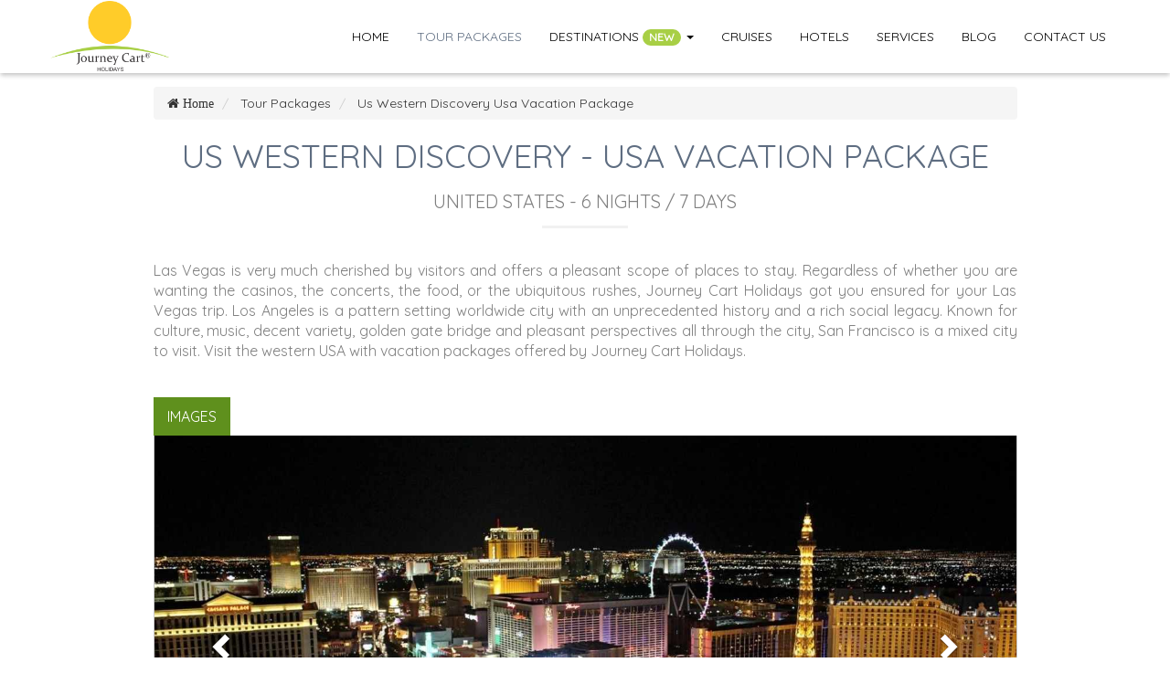

--- FILE ---
content_type: text/html; charset=utf-8
request_url: https://journeycartholidays.com/tour-packages/western-usa-vacations-6-nights-7-days
body_size: 15419
content:
<!DOCTYPE html>
<html>
  <head>
    <title>USA Travel Packages | USA Vacation Packages from Pune | Book</title>
    <meta name="csrf-param" content="authenticity_token" />
<meta name="csrf-token" content="U4bpf8PoGzFP1fqp0MCdR+jbcXepZGivmP78EXKzaDE1rJzxhUdTulosuDCk0WLTeDpIO3XFI2jo2DsgNtWbZA==" />
    <meta name="viewport" content="width=device-width,initial-scale=1,maximum-scale=1">
    <meta name="google" value="notranslate">
    <link rel="shortcut icon" type="image/x-icon" href="/assets/favicon-933f82503cbb2516d1b69a2f1686db085826d568bb42304d6a80932a82eadb44.ico" />
      <link rel="publisher" href="https://plus.google.com/112547364692023168247" />
<meta property="og:title" content="USA Travel Packages | USA Vacation Packages from Pune | Book" />
<meta property="og:type" content="website" />
<meta property="og:url" content="https://journeycartholidays.com/tour-packages/western-usa-vacations-6-nights-7-days" />
<meta property="og:description" content="USA Vacations: Planning a vacation to USA? Best offers on International Tour packages with Journey Cart Holidays. Plan trip, book 6N/7D USA Vacation Package." />
<meta name="twitter:card" content="summary" />
<meta name="twitter:site" content="@JourneyCart" />
<meta name="twitter:title" content="USA Travel Packages | USA Vacation Packages from Pune | Book" />
<meta name="twitter:description" content="USA Vacations: Planning a vacation to USA? Best offers on International Tour packages with Journey Cart Holidays. Plan trip, book 6N/7D USA Vacation Package." />
      <meta name="description" content="USA Vacations: Planning a vacation to USA? Best offers on International Tour packages with Journey Cart Holidays. Plan trip, book 6N/7D USA Vacation Package." />
    <script>(function(w,d,s,l,i){w[l]=w[l]||[];w[l].push({'gtm.start':
      new Date().getTime(),event:'gtm.js'});var f=d.getElementsByTagName(s)[0],
      j=d.createElement(s),dl=l!='dataLayer'?'&l='+l:'';j.async=true;j.src=
      'https://www.googletagmanager.com/gtm.js?id='+i+dl;f.parentNode.insertBefore(j,f);
      })(window,document,'script','dataLayer','GTM-KT995N9');
    </script>
    <link rel="stylesheet" media="screen" href="/assets/application-4e4852e93c4889ff2c3eac231c93ebba0dd086a87f83ac9cea1d9642fb6f56ab.css" data-turbolinks-track="reload" />
    <link href="https://fonts.googleapis.com/css?family=Quicksand" rel="stylesheet">
      
  <script type="application/ld+json">
    {
      "@context": "http://schema.org",
      "@type": "Service",
       "name": "US Western Discovery - USA Vacation Package",
       "url":"https://journeycartholidays.com/tour-packages/western-usa-vacations-6-nights-7-days",
       "description": "USA Vacations: Planning a vacation to USA? Best offers on International Tour packages with Journey Cart Holidays. Plan trip, book 6N/7D USA Vacation Package."
    }
  </script>


    
    <script type="application/ld+json">
  {
     "@context": "http://schema.org",
     "@type": "Organization",
     "name": "Journey Cart Holidays",
     "legalName" : "Journey Cart Holidays India Pvt. Ltd.",
     "description": "Journey cart holidays is best travel agency in Pune. We offer cheap Domestic and International tour packages from Pune with best deals. Get Quotes for your trip.",
     "url": "https://journeycartholidays.com/",
     "logo": "https://scontent.fpnq4-1.fna.fbcdn.net/v/t1.0-1/p200x200/14611160_702485873248496_6512055630554020002_n.jpg?_nc_cat=0&amp;oh=282e12d1dcefd67efbe0647d4e1dcdaa&amp;oe=5BE3E8EC",
     "foundingDate": "2013",
     "founders": [
      {
       "@type": "Person",
       "name": "Deep Bhong"
      }
     ],
     "address": {
       "@type": "PostalAddress",
       "streetAddress": "33/15,Prashant Building,Opp Garware College,Karve Road",
       "addressLocality": "Pune",
       "addressRegion": "MH",
       "postalCode": "411004",
       "addressCountry": "India"
     },
      "aggregateRating": {
        "@type": "AggregateRating",
        "ratingCount": "115",
        "bestRating": "5.0",
        "ratingValue": "4.6"
      },
     "contactPoint": {
     "@type": "ContactPoint",
     "contactType": "Sales",
     "telephone": "+91-7798417593",
     "email": "inquiry@journeycartholidays.com"
     },
     "sameAs": ["https://www.facebook.com/journeycartholidays", "https://twitter.com/journeycart", "https://www.instagram.com/journeycartholidays/", "https://plus.google.com/+JourneyCartHolidays", "http://www.pinterest.com/journeycart/"]
  }
</script>
<script type="application/ld+json">
  {
    "@context": "http://schema.org",
    "@type": "TravelAgency",
    "name": "Journey Cart Holidays",
    "description": "Journey cart holidays is best travel agency in Pune. We offer cheap Domestic and International tour packages from Pune with best deals. Get Quotes for your trip.",
    "address": {
      "@type": "PostalAddress",
       "streetAddress": "33/15,Prashant Building,Opp Garware College,Karve Road",
       "addressLocality": "Pune",
       "addressRegion": "MH",
       "postalCode": "411004",
       "addressCountry": "India"
    },
    "image": "https://scontent.fpnq4-1.fna.fbcdn.net/v/t1.0-1/p200x200/14611160_702485873248496_6512055630554020002_n.jpg?_nc_cat=0&amp;oh=282e12d1dcefd67efbe0647d4e1dcdaa&amp;oe=5BE3E8EC",
    "email": "inquiry@journeycartholidays.com",
    "telePhone": "+91-7798417593",
    "url": "https://journeycartholidays.com/",
    "paymentAccepted": ["cash", "check", "credit card", "invoice"],
    "openingHours": "Mo,Tu,We,Th,Fr,Sa 10:00-19:00",
    "openingHoursSpecification": [ {
      "@type": "OpeningHoursSpecification",
      "dayOfWeek": [
        "Monday",
        "Tuesday",
        "Wednesday",
        "Thursday",
        "Friday",
        "Saturday"
      ],
      "opens": "10:00",
      "closes": "19:00"
    } ],
    "priceRange":" INR 5000 to INR 50000 "
  }
</script>
<script type="application/ld+json">
  {
    "@context": "http://schema.org",
    "@type": "TravelAgency",
    "name": "Journey Cart Holidays",
    "description": "Journey cart holidays is best travel agency in Pune. We offer cheap Domestic and International tour packages from Pune with best deals. Get Quotes for your trip.",
    "address": {
      "@type": "PostalAddress",
      "streetAddress": "Prabhat Rd. Lane No. 5",
      "addressLocality": "Pune",
      "addressRegion": "MH",
      "postalCode": "411004"
    },
    "image": "https://scontent.fpnq4-1.fna.fbcdn.net/v/t1.0-1/p200x200/14611160_702485873248496_6512055630554020002_n.jpg?_nc_cat=0&amp;oh=282e12d1dcefd67efbe0647d4e1dcdaa&amp;oe=5BE3E8EC",
    "email": "inquiry@journeycartholidays.com",
    "telePhone": "+91-7798417593",
    "url": "https://journeycartholidays.com/",
    "paymentAccepted": [ "cash", "check", "credit card", "invoice" ],
    "openingHours": "Mo,Tu,We,Th,Fr,Sa 10:00-19:00",
    "openingHoursSpecification": [ {
      "@type": "OpeningHoursSpecification",
      "dayOfWeek": [
        "Monday",
        "Tuesday",
        "Wednesday",
        "Thursday",
        "Friday",
        "Saturday"
      ],
      "opens": "10:00",
      "closes": "19:00"
    } ],
    "priceRange":"INR 10000 to 45000 "
  }
</script>
  </head>

  <body>
    <noscript>
      <iframe src="https://www.googletagmanager.com/ns.html?id=GTM-KT995N9"
      height="0" width="0" style="display:none;visibility:hidden"></iframe>
      </noscript>
    <a class="backtop"><span class="fa fa-angle-up"></span></a>
<div class="menu custom-nav-dropdown">
  <nav class="navbar navbar-inverse navbar-static-top main-header">
    <div class="container">
      <div class="navbar-header">
        <button type="button" class="navbar-toggle collapsed" data-toggle="collapse" data-target="#navbar-collapse">
          <span class="sr-only">Toggle navigation</span>
          <span class="icon-bar"></span>
          <span class="icon-bar"></span>
          <span class="icon-bar"></span>
        </button>
        <a class="navbar-brand" href="/">
          <img alt="JourneyCart Logo" src="/assets/jch-logo-0c60b6a7f52e2dcb46c75b7879552074ba1cda3912c8d6e96354f284aafc2fce.png" />
        </a>
      </div>
      <div id="navbar-collapse" class="navbar-collapse collapse">
        <ul class="nav navbar-nav navbar-right">
          <li class="">
            <a href="/" title="home">Home</a>
          </li>
          <li class="active">
            <a href="/tour-packages" title="packages">Tour Packages</a>
          </li>
          <li class="dropdown custom-mega-dropdown">
            <a class="dropdown-toggle" data-toggle="dropdown" href="#">Destinations
            <span class="badge menu-badge hidden-xs">new</span>
            <span class="caret"></span></a>
            <ul class="dropdown-menu custom-mega-dropdown-menu custom-mega-dropdown-delimit">
              <div class="col-sm-10 col-sm-offset-1">
                <li class="col-sm-4">
                  <ul class="list-unstyled inner-menu">
                    <li class="mega-header">
                      International Packages
                    </li>
                        <li class="col-sm-4 col-xs-6">
                          <a href="/tour-packages/countries/maldives">Maldives</a>
                        </li>
                        <li class="col-sm-4 col-xs-6">
                          <a href="/tour-packages/countries/singapore">Singapore</a>
                        </li>
                        <li class="col-sm-4 col-xs-6">
                          <a href="/tour-packages/countries/thailand">Thailand</a>
                        </li>
                        <li class="col-sm-4 col-xs-6">
                          <a href="/tour-packages/countries/norway">Norway</a>
                        </li>
                        <li class="col-sm-4 col-xs-6">
                          <a href="/tour-packages/countries/spain">Spain</a>
                        </li>
                        <li class="col-sm-4 col-xs-6">
                          <a href="/tour-packages/countries/switzerland">Switzerland</a>
                        </li>
                        <li class="col-sm-4 col-xs-6">
                          <a href="/tour-packages/countries/new-zealand">New Zealand</a>
                        </li>
                        <li class="col-sm-4 col-xs-6">
                          <a href="/tour-packages/countries/seychelles">Seychelles</a>
                        </li>
                        <li class="col-sm-4 col-xs-6">
                          <a href="/tour-packages/countries/south-africa">South Africa</a>
                        </li>
                        <li class="col-sm-4 col-xs-6">
                          <a href="/tour-packages/countries/australia">Australia</a>
                        </li>
                  </ul>
                </li>
                <li class="col-sm-4">
                  <ul class="list-unstyled inner-menu">
                    <li class="mega-header">
                      Domestic Packages
                    </li>
                        <li class="col-sm-4 col-xs-6">
                          <a href="/tour-packages/states/kerala">Kerala</a>
                        </li>
                        <li class="col-sm-4 col-xs-6">
                          <a href="/tour-packages/states/andhra-pradesh">Andhra Pradesh</a>
                        </li>
                        <li class="col-sm-4 col-xs-6">
                          <a href="/tour-packages/states/goa">Goa</a>
                        </li>
                        <li class="col-sm-4 col-xs-6">
                          <a href="/tour-packages/states/rajasthan">Rajasthan</a>
                        </li>
                        <li class="col-sm-4 col-xs-6">
                          <a href="/tour-packages/states/delhi">Delhi</a>
                        </li>
                        <li class="col-sm-4 col-xs-6">
                          <a href="/tour-packages/states/himachal-pradesh">Himachal Pradesh</a>
                        </li>
                        <li class="col-sm-4 col-xs-6">
                          <a href="/tour-packages/states/jammu-kashmir">Jammu &amp; Kashmir</a>
                        </li>
                        <li class="col-sm-4 col-xs-6">
                          <a href="/tour-packages/states/odisha-orissa">Odisha (Orissa)</a>
                        </li>
                        <li class="col-sm-4 col-xs-6">
                          <a href="/tour-packages/states/andaman-and-nicobar">Andaman And Nicobar</a>
                        </li>
                        <li class="col-sm-4 col-xs-6">
                          <a href="/tour-packages/states/sikkim">Sikkim</a>
                        </li>
                  </ul>
                  <div class="clearfix"></div>
                  <ul class="list-unstyled text-right">
                    <li>
                      <a href="/tour-packages" class="btn btn-xs view-all-btn">View All Packages</a>
                    </li>
                  </ul>
                </li>
                <li class="col-sm-4">
                  <ul class="list-unstyled inner-menu">
                    <li class="mega-header">
                      Events
                    </li>
                    <li>
                      <a href="/dubai-shopping-festival">Dubai Shopping Festival</a>
                    </li>
                  </ul>
                </li>
              </div>
            </ul>
          </li>
          <li class="">
            <a href="/cruises" title="Cruises">Cruises</a>
          </li>
          <li class="">
            <a href="/hotel-booking" title="Hotels">Hotels</a>
          </li>
          <li class="">
            <a href="/services" title="services">Services</a>
          </li>
          <li class="">
            <a href="/blog" title="blog">Blog</a>
          </li>
          <li class="">
            <a href="/contact-us" title="contact us">Contact Us</a>
          </li>
        </ul>
      </div>
    </div>
  </nav>
</div>
    <div class="package-details">
  <div class="container">
    <div class="row">
      <div class="col-sm-10 col-sm-offset-1">
        <div class="crumb-spacings">
            <ol class="breadcrumb custom-breadcrumb" itemscope itemtype="http://schema.org/BreadcrumbList">
    <li itemprop="itemListElement" itemscope
          itemtype="http://schema.org/ListItem">
      <a href="/" itemprop="item" class="fa fa-home">
        <span itemprop="name">Home</span>
      </a>
      <meta itemprop="position" content="1">
    </li>
          <li itemprop="itemListElement" itemscope
          itemtype="http://schema.org/ListItem">
            <a itemprop="item" href="/tour-packages">
              <span itemprop="name">Tour Packages</span>
            </a>
            <meta itemprop="position" content="2">
          </li>
        <li class="active" itemprop="itemListElement" itemscope itemtype="http://schema.org/ListItem">
          <a itemprop="item" href="/tour-packages/western-usa-vacations-6-nights-7-days" disabled="disabled" class="last-breadcrumb">
            <span itemprop="name">Us Western Discovery   Usa Vacation Package </span>
          </a>
          <meta itemprop="position" content="3">
        </li>
  </ol>

        </div>
        <h1 class="headtext">
          US Western Discovery - USA Vacation Package
        </h1>
        <h2 class="packages-subheading">
          United States - 6 Nights / 7 Days
        </h2>
        <div class="head-separator"></div>
        <div class="package-description">
          <div class="package-brief">
            <p>
              Las Vegas is very much cherished by visitors and offers a pleasant scope of places to stay. Regardless of whether you are wanting the casinos, the concerts, the food, or the ubiquitous rushes, Journey Cart Holidays got you ensured for your Las Vegas trip. Los Angeles is a pattern setting worldwide city with an unprecedented history and a rich social legacy. Known for culture, music, decent variety, golden gate bridge and pleasant perspectives all through the city, San Francisco is a mixed city to visit. Visit the western USA with vacation packages offered by Journey Cart Holidays.
            </p>
          </div>
            <div class="package-images-tab">
              <div id="pkg-img">
                <ul  class="nav nav-pills">
                  <li class="active">
                    <a href="#pkg-images" data-toggle="tab">Images</a>
                  </li>
                </ul>
                <div class="tab-content clearfix">
                  <div class="tab-pane active" id="pkg-images">
                    <div id="pkg-img-carousel" class="carousel slide">
                      <div class="carousel-inner">
                          <div class="item">
                            <img src="/uploads/slider_image/image/2924/large_Las_Vegas__3_.jpg" alt="Large las vegas  3 " />
                          </div>
                          <div class="item">
                            <img src="/uploads/slider_image/image/2926/large_Las_Vegas.jpg" alt="Large las vegas" />
                          </div>
                          <div class="item">
                            <img src="/uploads/slider_image/image/2927/large_Los_Angeles__4_.jpg" alt="Large los angeles  4 " />
                          </div>
                          <div class="item">
                            <img src="/uploads/slider_image/image/2928/large_Los_Angeles__2_.jpg" alt="Large los angeles  2 " />
                          </div>
                          <div class="item">
                            <img src="/uploads/slider_image/image/2929/large_San_Francisco__2_.jpg" alt="Large san francisco  2 " />
                          </div>
                          <div class="item">
                            <img src="/uploads/slider_image/image/2930/large_San_Francisco__5_.jpg" alt="Large san francisco  5 " />
                          </div>
                        <a class="left carousel-control" href="#pkg-img-carousel" data-slide="prev">
                          <span class="glyphicon glyphicon-chevron-left"></span>
                        </a>
                        <a class="right carousel-control" href="#pkg-img-carousel" data-slide="next">
                          <span class="glyphicon glyphicon-chevron-right"></span>
                        </a>
                      </div>
                    </div>
                  </div>
                </div>
              </div>
            </div>

          <div class="package-inclusions">
            <div id="pkg-inclusion">
              <ul  class="nav nav-pills">
                <li class="active">
                  <a href="#itenaries" data-toggle="tab">Itineraries</a>
                </li>
                <li>
                  <a href="#inclusions" data-toggle="tab">Inclusions</a>
                </li>
                <li>
                  <a href="#exclusions" data-toggle="tab">Exclusions</a>
                </li>
                <li>
                  <a href="#pricing" data-toggle="tab">Pricing</a>
                </li>
                <li>
                  <a href="#hotels" data-toggle="tab">Hotels</a>
                </li>
              </ul>

              <div class="tab-content clearfix">
                <div class="tab-pane active" id="itenaries">
                  <div class="package-schedule">
                    <div class="panel-group" id="accordion">
                          <div class="panel panel-default">
                            <div class="panel-heading">
                              <h4 class="panel-title">
                                <a class="accordion-toggle" data-toggle="collapse" data-parent="#" href="#2795">
                                  Day 1 : Arrive Las Vegas
                                </a>
                              </h4>
                            </div>
                            <div id="2795" class="panel-collapse collapse">
                              <div class="panel-body">
                                <p>
                                  <span>On arrival at Las Vegas International airport you will be met and transferred to the hotel. Rest of the evening is free at leisure. Overnight in Las Vegas.<br></span>
                                </p>
                              </div>
                            </div>
                          </div>
                          <div class="panel panel-default">
                            <div class="panel-heading">
                              <h4 class="panel-title">
                                <a class="accordion-toggle" data-toggle="collapse" data-parent="#" href="#2796">
                                  Day 2 : Las Vegas
                                </a>
                              </h4>
                            </div>
                            <div id="2796" class="panel-collapse collapse">
                              <div class="panel-body">
                                <p>
                                  <span>Morning is free at leisure. Later, enjoy orientation night tour on a double decker bus. Las Vegas comes alive at night, when the lights of the casinos dazzle the dark sky, see various theme hotels; catch a glimpse of the dancing waters of the Bellagio fountains. An experience not to be missed. The day is at leisure to discover this gambler's paradise on your own. Or you can take an optional tour to see one of the seven wonder’s of the natural world - the Grand Canyon.Overnight in Las Vegas.<div><br></div></span>
                                </p>
                              </div>
                            </div>
                          </div>
                          <div class="panel panel-default">
                            <div class="panel-heading">
                              <h4 class="panel-title">
                                <a class="accordion-toggle" data-toggle="collapse" data-parent="#" href="#2797">
                                  Day 3 : Las Vegas Los Angeles
                                </a>
                              </h4>
                            </div>
                            <div id="2797" class="panel-collapse collapse">
                              <div class="panel-body">
                                <p>
                                  <span> Drive to Los Angeles followed by visit to Oue Skyspace and orientation tour of Los Angeles.This morning, travel to Los Angeles (Approx 4 hours drive).Upon arrival, visit the OUE Skyspace and experience a panoramic 360-degree view from the second tallest building west of Mississippi. The building structure is designed to withstand earthquakes to the magnitude of 8.3 on richter scale. You will be taken to the 70th floor to get a wonderful view of the city. You can also slide from one level of the building to another to get a glimpse of the city in its glory. Later, enjoy guided orientation tour of Los Angeles. Drive past Beverly Hills, the famous Sunset Boulevard, Mann's Chinese Theatre, Rodeo Drive, Kodak Theatre and Hollywood Walk of fame, catch a glimpse of the renowned 'HOLLYWOOD' sign.In the evening, enjoy dinner at an Indian restaurant.<div><br></div></span>
                                </p>
                              </div>
                            </div>
                          </div>
                          <div class="panel panel-default">
                            <div class="panel-heading">
                              <h4 class="panel-title">
                                <a class="accordion-toggle" data-toggle="collapse" data-parent="#" href="#2798">
                                  Day 4 : Los Angeles
                                </a>
                              </h4>
                            </div>
                            <div id="2798" class="panel-collapse collapse">
                              <div class="panel-body">
                                <p>
                                  <span> Enjoy a day at the Universal Studios followed by free time at Santa Monica Beach ,Visit one of the largest movie studios in the world, the Universal Studios. The highlight of your visit includes a tram tour of the studios where Hollywood movies are made and Hollywood's biggest stars work daily. You will find yourself on location of movie sets like the chilling "Psycho House", the "Lost World: Jurassic Park". Later, drive to Santa Monica Beach and enjoy a relaxed time at the pier on your own. With a carousel, an arcade, an amusement park, restaurants, the Santa Monica Pier offers a wide range of activities for the whole family.<br></span>
                                </p>
                              </div>
                            </div>
                          </div>
                          <div class="panel panel-default">
                            <div class="panel-heading">
                              <h4 class="panel-title">
                                <a class="accordion-toggle" data-toggle="collapse" data-parent="#" href="#2799">
                                  Day 5 : Los Angeles   Solvang San Francisco 
                                </a>
                              </h4>
                            </div>
                            <div id="2799" class="panel-collapse collapse">
                              <div class="panel-body">
                                <p>
                                  <span>Drive to San Francisco, en route enjoy a horse trolley ride Solvang.This morning, drive to charming Solvang (approximately 3 hours). Also known as Danish city of California, Solvang is known for its' untamed beauty and perfect weather all throughout the year.Enjoy a historic 25 minutes ride though the city's downtown in a horse trolley (if open). Proceed to San Francisco (approximately 4 hours) for dinner at an Indian restaurant. Later, check-in to your hotel.<div><br></div></span>
                                </p>
                              </div>
                            </div>
                          </div>
                          <div class="panel panel-default">
                            <div class="panel-heading">
                              <h4 class="panel-title">
                                <a class="accordion-toggle" data-toggle="collapse" data-parent="#" href="#2800">
                                  Day 6 : San Francisco
                                </a>
                              </h4>
                            </div>
                            <div id="2800" class="panel-collapse collapse">
                              <div class="panel-body">
                                <p>
                                  <span>Explore the Bay of San Francisco on a Cruise followed by orientation tour and ride on Flyer SF. This morning, embark on the Bay Cruise.Depart from Fisherman's Wharf, sail pass the skyline, Alcatraz Prison, Chain Bridge and iconic Golden Gate Bridge learn about the city's history on commentary on head-phones in different languages including Hindi.Later, continue on a guided orientation tour San Francisco city.Experience a wonderful ride aboard cable car, the world's last manually operated cable car system (weather permitting). Witness a spectacular view of San Francisco from Twin Peaks. San Francisco's Twin Peaks are two prominent hills near the center of the city. Each one stands at about 922 feet tall, and they offer amazing views of the Bay Area all the way down to the water.Enjoy and discover San Francisco's biggest landmarks and attractions in an awe inspiring 3D movie that has you flying with your feet dangling over the city by the bay. The Flyer SF is the perfect way to end your tour. Overnight in San Francsico.<div><br></div></span>
                                </p>
                              </div>
                            </div>
                          </div>
                          <div class="panel panel-default">
                            <div class="panel-heading">
                              <h4 class="panel-title">
                                <a class="accordion-toggle" data-toggle="collapse" data-parent="#" href="#2801">
                                  Day 7 : Depart San Francisco
                                </a>
                              </h4>
                            </div>
                            <div id="2801" class="panel-collapse collapse">
                              <div class="panel-body">
                                <p>
                                  <span>Today you will be met and transferred to the airport for your flight back home.<div><br></div></span>
                                </p>
                              </div>
                            </div>
                          </div>
                    </div>
                  </div>
                </div>
                <div class="tab-pane" id="inclusions">
                    <p>
                      <div><div><ul>
<li>Accommodation at the hotels with daily breakfast as per the itinerary. </li>
<li>Entrance fees and sightseeing services as specified in the itinerary.</li>
<li>Transfers if mentioned in the itinerary</li>
<li>Sightseeing as specified in the itinerary.</li>
</ul></div></div>
                    </p>
                </div>
                <div class="tab-pane" id="exclusions">
                    <p>
                      <ul>
<li>International air ticket.</li>
<li>Airport taxes.</li>
<li>Overseas travel insurance.</li>
<li>Visa charges</li>
<li>Festivity surcharge &amp; festivity compulsory service by hotel(s) if any</li>
<li>Meals, tips, laundry, porterage, telephone, mineral water, optional excursions and other items of a personal nature.</li>
<li>Cost of foreign exchange for personal use.</li>
<li>Any items or services not specified in the itinerary 'TOUR PRICE INCLUDES' head.</li>
<li>G.S.T. of 5% payable to Govt of India.</li>
</ul>
                    </p>
                </div>
                <div class="tab-pane" id="hotels">
                  <h4 class='hotelname'> Circus Circus, Las Vegas <small>(or similar)</small>
        </h4> <span class="fa fa-star hotelstars"></span><span class="fa fa-star hotelstars"></span><span class="fa fa-star hotelstars"></span><span class="fa fa-star hotelstars"></span> <br>  <br><br> <h4 class='hotelname'>Golden Nugget , Las Vegas <small>(or similar)</small>
        </h4> <span class="fa fa-star hotelstars"></span><span class="fa fa-star hotelstars"></span><span class="fa fa-star hotelstars"></span><span class="fa fa-star hotelstars"></span> <br>  <br><br> <h4 class='hotelname'> Hotel Normandie, Los Angeles <small>(or similar)</small>
        </h4> <span class="fa fa-star hotelstars"></span><span class="fa fa-star hotelstars"></span><span class="fa fa-star hotelstars"></span><span class="fa fa-star hotelstars"></span> <br>  <br><br> <h4 class='hotelname'>Hotel Erwin, Los Angeles <small>(or similar)</small>
        </h4> <span class="fa fa-star hotelstars"></span><span class="fa fa-star hotelstars"></span><span class="fa fa-star hotelstars"></span><span class="fa fa-star hotelstars"></span><span class="fa fa-star hotelstars"></span> <br>  <br><br> <h4 class='hotelname'>Hotel Fusion, San Francisco <small>(or similar)</small>
        </h4> <span class="fa fa-star hotelstars"></span><span class="fa fa-star hotelstars"></span><span class="fa fa-star hotelstars"></span> <br>  <br><br> <h4 class='hotelname'>Argonaut, San Francisco <small>(or similar)</small>
        </h4> <span class="fa fa-star hotelstars"></span><span class="fa fa-star hotelstars"></span><span class="fa fa-star hotelstars"></span><span class="fa fa-star hotelstars"></span> <br>  <br>
                </div>
                <div class="tab-pane" id="pricing">
                  <div class='panel-group' id='accordion1'><div class='package-schedule'><div class='panel panel-default'><div class='panel-heading'><h4 class='panel-title'><a class='accordion-toggle' data-toggle='collapse' data-parent='#' href='#standard'>Standard</a></h4></div><div class='panel-collapse collapse in' id ='standard'><div class='panel-body'><div class='table-responsive'><table class='table table-bordered'><tbody><tr><td> per adult on double / twin sharing basis</td><td>Starting from <span class='fa fa-inr'></span> 57000</td> </tr></tbody></table></div></div></div></div><div class='panel panel-default'><div class='panel-heading'><h4 class='panel-title'><a class='accordion-toggle' data-toggle='collapse' data-parent='#' href='#deluxe'>Deluxe</a></h4></div><div class='panel-collapse collapse in' id ='deluxe'><div class='panel-body'><div class='table-responsive'><table class='table table-bordered'><tbody><tr><td> per adult on double / twin sharing basis</td><td>Starting from <span class='fa fa-inr'></span> 70000</td> </tr></tbody></table></div></div></div></div></div></div>
                  <div class="clearfix"></div>
                  <ul>
                    <li>
                      The above quoted price is approx. and is subject to change depending on the travel period, no. of persons travelling together and other factors
                    </li>
                    <li>
                      We are not holding any confirmation for the same and the pricing is subject to Terms and Conditions
                    </li>
                    <li>
                      For the exact cost all inclusive of taxes, you are requested to get in touch with our Sales office on <a href="tel:02049027000" class="primary-color">020 49027000</a>
                    </li>
                    <li>
                      The quoted rates will be from the EX - start city as mentioned in Day 1 of the itinerary
                    </li>
                  </ul>
                </div>
              </div>
            </div>
          </div>
        </div>
      </div>
    </div>
  </div>
</div>

  <div class="related-packages-contain">
    <div class="container">
      <div class="row">
        <div class="col-sm-10 col-sm-offset-1">
          <h3 class="headtext reviews-headtext">Suggested tour Packages</h3>
            <div class="col-md-4 col-sm-6">
              <div class="packages-short" title="New York Getaway   Usa Holiday Package">
                <div class="panel panel-default">
                  <div class="panel-heading">
                      <img alt="New York Getaway   Usa Holiday Package" src="/uploads/slider_image/image/1975/large_nyc_new_york.jpg" />
                    <div class="details-overlay">
                      <a class="btn btn-view" href="/tour-packages/usa-trip-3-nights-4-days">View</a>
                    </div>
                  </div>
                  <div class="panel-body">
                    <div class="location-name">
                      New York Getaway - USA Holiday Package
                    </div>
                    <div class="location-short-details">
                      <div class="col-xs-6">
                        New York City
                      </div>
                      <div class="col-xs-6">
                        shopping, honeymoon, family tours, Relaxation
                      </div>
                    </div>
                    <div class="location-brief">
                      <p>
                        America is the country of origin to some of the world’s most exciting and diverse cities such as Los Angeles, Las Vegas, Chicago, Denver, Dallas, Houston and New York City – each packed metropolis with different opinions of culture, cuisine and entertainment. It’s a large country without a real tourist infrastructure or good cross-country transportation. Some of the top things to do in the USA - The Statue of Liberty, the Empire State, the Hollywood sign, Las Vegas shimmer, Golden Gate and the White House. Whether you’re a nature fanatic, a thrillseeker, an avid hiker, a culture vulture or a shopaholic, this nation will have all that could possibly be needed to get your blood pumping. Book your USA tour package today and avail best deals on your vacation.
                      </p>
                    </div>
                  </div>
                  <div class="panel-footer">
                    <a class="btn btn-more" href="/tour-packages/usa-trip-3-nights-4-days">Know More</a>
                  </div>
                </div>
              </div>
            </div>
            <div class="col-md-4 col-sm-6">
              <div class="packages-short" title="Washington Getaway   Tour Packages To Usa">
                <div class="panel panel-default">
                  <div class="panel-heading">
                      <img alt="Washington Getaway   Tour Packages To Usa" src="/uploads/slider_image/image/1979/large_capito.jpg" />
                    <div class="details-overlay">
                      <a class="btn btn-view" href="/tour-packages/america-vacations-3-nights-4-days">View</a>
                    </div>
                  </div>
                  <div class="panel-body">
                    <div class="location-name">
                      Washington Getaway - Tour Packages to USA
                    </div>
                    <div class="location-short-details">
                      <div class="col-xs-6">
                        Washington D.C.
                      </div>
                      <div class="col-xs-6">
                        shopping, honeymoon, family tours, Relaxation
                      </div>
                    </div>
                    <div class="location-brief">
                      <p>
                        Monuments and memorials, diverse communities, authentic local flavour – Washington, DC is a place not at all like some other. Plan your vacation to the nations by seeing at all the activities, spots to eat. Always admired for its extraordinary collection of museums and delightful historical things, DC also is a serious music, culinary, and nightlife centre.
                      </p>
                    </div>
                  </div>
                  <div class="panel-footer">
                    <a class="btn btn-more" href="/tour-packages/america-vacations-3-nights-4-days">Know More</a>
                  </div>
                </div>
              </div>
            </div>
            <div class="col-md-4 col-sm-6">
              <div class="packages-short" title="Chicago Getaway   United States Holiday Package">
                <div class="panel panel-default">
                  <div class="panel-heading">
                      <img alt="Chicago Getaway   United States Holiday Package" src="/uploads/slider_image/image/1995/large_chicago-skyline__2_.jpg" />
                    <div class="details-overlay">
                      <a class="btn btn-view" href="/tour-packages/united-states-holidays-3-nights-4-days">View</a>
                    </div>
                  </div>
                  <div class="panel-body">
                    <div class="location-name">
                      Chicago Getaway - United States Holiday Package
                    </div>
                    <div class="location-short-details">
                      <div class="col-xs-6">
                        Chicago
                      </div>
                      <div class="col-xs-6">
                        shopping, honeymoon, family tours, Relaxation
                      </div>
                    </div>
                    <div class="location-brief">
                      <p>
                        There&#39;s a ton to see and do when visiting Chicago—eateries, shopping, nightlife, sporting occasions, boat visits, outside activities, historical centers, and the sky is the limit from there. Chicago is known for its tremendous horizon and stunning building that has molded American engineering. This is a city to be visited—regardless of whether by foot, bicycle, trolley or even Segway.
                      </p>
                    </div>
                  </div>
                  <div class="panel-footer">
                    <a class="btn btn-more" href="/tour-packages/united-states-holidays-3-nights-4-days">Know More</a>
                  </div>
                </div>
              </div>
            </div>
          <div class="clearfix"></div>
          <hr>
        </div>
      </div>
    </div>
  </div>


<section class="testimonial-section">
  <div class="container">
    <div class="row">
      <div class="col-sm-8 col-sm-offset-2">
        <h3 class="headtext reviews-headtext">Reviews</h3>
        <div id="quick-testimonial" class="carousel slide quick-testimonials" data-ride="carousel">
  <div class="carousel-inner">
    <div class="item active">
      <div class="testi-contain">
        <div class="text-center">
          <img class=" img-responsive img-circle testimonial-image img-width-res-adj" src="/assets/testimonials/abhilash-sadhale-8390687a98a04864640abf423796c903c2d05ab48f7205aeaa26c63aa2199886.jpg" alt="Abhilash sadhale" />
        </div>
        <div class="">
          <div class="caption">
            <blockquote>
              <p>
                With JourneyCart, we planned honeymoon tour to Mauritius. We got a decent hotel booking by Journey Cart. The hotel serves Indian food and it's located in front of Mauritius west coast beach. Mauritius sightseeing was also planned well, with rest day after an activity day. Overall, it was a very good Mauritius experience with Journey Cart's arrangements.
              </p>
              <footer>Mr. Abhilash Sadhale</footer>
            </blockquote>
          </div>
        </div>
      </div>
    </div>
    <div class="item">
      <div class="testi-contain">
        <div class="text-center">
          <img class=" img-responsive img-circle testimonial-image" src="/assets/testimonials/vishal-telangre-148a04814d2a986205748df2dfe11f4658cf96fd2ce7a4aeddf29e921e678abe.jpg" alt="Vishal telangre" />
        </div>
        <div class="">
          <div class="caption">
            <blockquote>
              <p>
                Journey Cart helped us to make our honeymoon trip to Kerala memorable. Team helped throughout our journey answering all of our queries. Most important aspect of our journey was the driver (and his AC car) who was with us all the time - he was very kind, fluent in English and Hindi and cooperative. Hotels were of extraordinary quality. Meal (dinner and breakfast) quality was also good. I really would recommend Journey Cart to anyone who is planning to make their holidays memorable with their beloved ones.
              </p>
              <footer>Mr. Vishal Mohan Telangre</footer>
            </blockquote>
          </div>
        </div>
      </div>
    </div>
    <div class="item">
      <div class="testi-contain">
        <div class="text-center">
          <img class=" img-responsive img-circle testimonial-image" src="/assets/testimonials/yogesh-adhau-8f7a6f9e98a6bdcc2af1859b62cab6d902d1ea990f0cfd3f78b81644b212c7ae.jpg" alt="Yogesh adhau" />
        </div>
        <div class="">
          <div class="caption">
            <blockquote>
              <p>
                They provide wide range of holiday packages for domestic and international travel where you can customize the package as you need. We customized a Kerala package for 8 , we enjoyed a lot, amazing stays and delightful food.
              </p>
              <footer>Mr. Yogesh Adhau</footer>
            </blockquote>
          </div>
        </div>
      </div>
    </div>
  </div>
  <ol class="carousel-indicators">
    <li data-target="#quick-testimonial" data-slide-to="0" class="active"></li>
    <li data-target="#quick-testimonial" data-slide-to="1"></li>
    <li data-target="#quick-testimonial" data-slide-to="2"></li>
  </ol>
</div>
        <div class="clearfix"></div>
        <hr>
      </div>
    </div>
  </div>
</section>

<div class="contact-partial">
  <div class="container-fluid">
    <div class="row">
      <div class="col-sm-6 col-sm-offset-3">
        <h3 class="subhead-text">Quick Inquiry</h3>
        <form action="/contact-us" method="post" class="contact-form" id="packages-quick-enquiry">
          <input type="hidden" name="authenticity_token" id="authenticity_token" value="4GABtxrjlFZtptTRRQTpgexUToif/mgombJKqAR8me+GSnQ5XEzc3XhflkgxFRYVfLV3xENfI+/plI2ZQBpqug==" />          <div class="form-group">
            <input type="text" name="name" class="form-control" required="true" placeholder="Name*">
          </div>
          <div class="form-group">
            <input type="email" name="email" class="form-control" required="true" placeholder="Email*">
          </div>
          <div class="form-group">
            <input class="form-control" type="text" name="phone" required="true" placeholder="Phone*">
          </div>
          <div class="form-group">
            <input class="form-control" required="required" type="hidden" name="destination" value="Us Western Discovery   Usa Vacation Package">
          </div>
          <div class="form-group">
            <input type="hidden" name="cook" class="form-control" value="">
          </div>
          <div class="form-group">
            <input type="hidden" name="destinations" class="form-control" value="Las Vegas, Los Angeles, San Francisco">
          </div>
          <div class="form-group">
            <input type="hidden" name="tour_type" class="form-control" value="international">
          </div>

          <button type="submit" class="btn send-msg-btn">Submit</button>
        </form>
      </div>
    </div>
  </div>
</div>

    <footer class="footer" id="footer">
  <div class="container">
    <div class="row">
      <div class="col-md-12">
        <div class="col-sm-3">
          <div class="footer-data">
            <h4>Quick Links</h4>
            <div class="links">
              <ul>
                <li>
                  <a title="home" href="/">Home</a>
                </li>
                <li>
                  <a title="Tour packages" href="/tour-packages">Tour Packages</a>
                </li>
                <li>
                  <a title="services" href="/services">Services</a>
                </li>
                <li>
                  <a title="blog" href="/blog">Blog</a>
                </li>
                <li>
                  <a title="feedback" href="/feedback">Feedback</a>
                </li>
                <li>
                  <a title="about us" href="/about-us">About Us</a>
                </li>
                <li>
                  <a title="contact us" href="/contact-us">Contact Us</a>
                </li>
              </ul>
            </div>
          </div>
          <div class="footer-data">
            <h4>Other Links</h4>
            <div class="links">
              <ul>
                <li>
                  <a title="careers" href="/careers">Careers</a>
                </li>
                <li>
                  <a title="hotel booking" href="/hotel-booking">Hotel Booking</a>
                </li>
                <li>
                  <a title="testimonials" href="/testimonials">Testimonials</a>
                </li>
                <li>
                  <a title="mice" href="/mice">MICE</a>
                </li>
                <li>
                  <a title="cruises" href="/cruises">Cruises</a>
                </li>
                <li>
                  <a title="rails pass" href="/rails-pass">Rails pass</a>
                </li>
                <li>
                  <a title="trade fairs" href="/trade-fairs">Trade Fairs</a>
                </li>
                <li>
                  <a title="bank details" href="/bank-details">Bank Details</a>
                </li>
              </ul>
            </div>
          </div>
        </div>
        <div class="col-sm-3">
          <div class="footer-data">
            <h4>Domestic Tour Packages</h4>
            <div class="links">
              <ul>
                <li>
                  <a href="/tour-packages/kerala-4-nights-5-days">Kerala Tour Package</a>
                </li>
                <li>
                  <a href="/tour-packages/himachal-with-chandigarh-09-nights-10-days">Himachal Tour Package</a>
                </li>
                <li>
                  <a href="/tour-packages/hyderabad-with-ramoji-film-city-3-nights-4-days">Hyderabad Holiday Package</a>
                </li>
                <li>
                  <a href="/tour-packages/goa-3-nights-4-days">Goa Holiday Package</a>
                </li>
                <li>
                  <a href="/tour-packages/gujarat-9-nights-10-days">Gujarat Holiday Package</a>
                </li>
                <li>
                  <a href="/tour-packages/jammu-kashmir-with-vaishno-devi-8-nights-9-days">Jammu & Kashmir Tour Package</a>
                </li>
                <li>
                  <a href="/tour-packages/shimla-manali-5-nights-6-days">Shimla-Manali Tour Package</a>
                </li>
                <li>
                  <a href="/tour-packages/uttarakhand-6-nights-7-days">Uttarakhand Tour Package</a>
                </li>
                <li>
                  <a href="/tour-packages/leh-7-nights-8-days">Leh Tour Package</a>
                </li>
                <li>
                  <a href="/tour-packages/odisha-5-nights-6-days">Odisha Holiday Package</a>
                </li>
              </ul>
            </div>
          </div>
          <div class="footer-data">
            <h4>Branches</h4>
            <div class="links">
            <ul>
              <li><a href="/travel-agents/pune">Pune</a></li>
              <li><a href="/travel-agents/pimpri-chinchwad">Pimpri-chinchwad</a></li>
              <li><a href="/travel-agents/mumbai">Mumbai</a></li>
              <li><a href="/travel-agents/ahmedabad">Ahmedabad</a></li>
            </ul>
            </div>
          </div>
        </div>
        <div class="col-sm-3">
          <div class="footer-data">
            <h4>International Tour Packages</h4>
            <div class="links">
              <ul>
                <li>
                  <a href="/tour-packages/singapore-3-nights-4-days">Singapore Tour Package</a>
                </li>
                <li>
                  <a href="/tour-packages/phuket-pattaya-bangkok-7-nights-8-days">Phuket-Pattaya Tour Package</a>
                </li>
                <li>
                  <a href="/tour-packages/sri-lanka-6-nights-7-days">Sri Lanka Tour Package</a>
                </li>
                <li>
                  <a href="/tour-packages/malaysia-kuala-lumpur-langkawi-5-nights-6-days">Malaysia Tour Package</a>
                </li>
                <li>
                  <a href="/tour-packages/bhutan-6-nights-7-days">Bhutan Tour Package</a>
                </li>
                <li>
                  <a href="/tour-packages/bangkok-pattaya-5-nights6-days">Bangkok Tour Package</a>
                </li>
                <li>
                  <a href="/tour-packages/maldives-4-nights-5-days">Maldives Tour Package</a>
                </li>
                <li>
                  <a href="/tour-packages/dubai-6-nights-7-days">Dubai Tour Package</a>
                </li>
                <li>
                  <a href="/tour-packages/balibali-5-nights-6-days">Bali Tour Package</a>
                </li>
              </ul>
            </div>
          </div>
          <div class="footer-data">
            <h4>Europe Tour Packages</h4>
            <div class="links">
              <ul>
                <li>
                  <a href="/tour-packages/swiss-grandeur">Switzerland Tour Package</a>
                </li>
                <li>
                  <a href="/tour-packages/germany-vacation-9-nights-10-days">Germany Tour Package</a>
                </li>
                <li>
                  <a href="/tour-packages/hungary-4-nights-5-days">Hungary Tour Package</a>
                </li>
                <li>
                  <a href="/tour-packages/norway-4-nights-5-days">Norway Tour Package</a>
                </li>
                <li>
                  <a href="/tour-packages/croatia-trip-6-nights-7-days">Croatia Tour Package</a>
                </li>
                <li>
                  <a href="/tour-packages/italy-trip-9-nights-10-days">Italy Tour Package</a>
                </li>
                <li>
                  <a href="/tour-packages/sweden-trip-4-nights-5-days">Sweden Tour Package</a>
                </li>
                <li>
                  <a href="/tour-packages/finland-trip-3-nights-4-days">Finland Tour Package</a>
                </li>
                <li>
                  <a href="/tour-packages/london-trip-5-nights-6-days">London Tour Package</a>
                </li>
              </ul>
            </div>
          </div>
        </div>
        <div class="col-sm-3">
          <div class="footer-data">
            <h4>Address</h4>
            <p>
              33/15,Prashant Building,Opp Garware College,Karve Road,Pune 411004
            </p>
            <p>
              Phone: <a href="tel:+9102049027000">020 49027000</a> / <a href="tel:+917798417593">+91 7798417593</a>
            </p>
            <p>
              Email: <a href="mailto:inquiry@journeycartholidays.com">inquiry@journeycartholidays.com</a>
            </p>
               <h4>Social Links</h4>
            <div class="social-links">
              <ul>
                <li>
                  <a href="https://www.facebook.com/journeycartholidays" target="_blank" class="fa fa-facebook"></a>
                </li>
                <li>
                  <a href="https://twitter.com/journeycart" target="_blank" class="fa fa-twitter"></a>
                </li>
                <li>
                  <a href="https://www.linkedin.com/company/journey-cart-holidays" target="_blank" class="fa fa-linkedin"></a>
                </li>
                <li>
                  <a href="http://www.pinterest.com/journeycart/" target="_blank" class="fa fa-pinterest"></a>
                </li>
                <li>
                  <a href="https://plus.google.com/111154918599287644792/posts" target="_blank" class="fa fa-google-plus"></a>
                </li>
                <li>
                  <a href="https://www.instagram.com/journeycartholidays" target="_blank" class="fa fa-instagram"></a>
                </li>
              </ul>
            </div>
          </div>
        </div>
      </div>
    </div>
  </div>
</footer>
<div class="copyrights">
  <p>
    &copy; Copyrights Reserved, JourneyCart Holidays, a <a href="http://www.btwgroup.co/?utm_medium=website&utm_source=journeycart&utm_campaign=bl&utm_content=footer" target="_blank">BTW Group</a> Company. Developed by <a rel="nofollow" target="_blank" href="https://wgbl.co/?utm_medium=website&utm_source=journeycart&utm_campaign=bl&utm_content=footer">WGBL India Pvt. Ltd.</a>
  </p>
</div>
<script id="updateDropdownOptionsTemplate" type="text/html">
  <% _.each(results.selected_options, function(option) { %>
    <option value="<%= option.name %>" selected> <%= option.name %> </option>
  <% }) %>
  <% _.each(results.options, function(option) { %>
    <option value="<%= option.name %>"> <%= option.name %> </option>
  <% }) %>
</script>

<div class="modal fade" id="exitPopModal" role="dialog" tabindex="-1">
  <div class="modal-dialog">
    <div class="modal-content">
      <div class="modal-body">
        <div>
          <div>
            <h2 class="popup-header-mod">
              Quick Enquiry
            </h2>
            <div class="text-center">
              <p>
                Planning for an Awesome Holidays? Fill the form and get a callback from our holiday experts
              </p>
            </div>
          </div>
          <form class="form-group contact-form" id="popup-form" autocomplete="off" action="/inquiries" accept-charset="UTF-8" method="post"><input name="utf8" type="hidden" value="&#x2713;" /><input type="hidden" name="authenticity_token" value="nPNPS2Xw+ALuixvZVeph/KwZ3LRjJpNZUH1+BUQdr+X62TrFI1+wiftyWUAh+55oPPjl+L+H2J4gW7k0AHtcsA==" />

            <div class="form-group required">
              <div class="field">
                <label class="control-label" for="inquiry_name">Name</label> *
                <input class="form-control" id="contact_pop_name" type="text" name="inquiry[name]" />
              </div>
            </div>

            <div class="form-group required">
              <div class="field">
                <label class="control-label" for="inquiry_email">Email</label> *
                <input class="form-control" id="contact_pop_email" type="email" name="inquiry[email]" />
              </div>
            </div>

            <div class="form-group required">
              <div class="field">
                <label class="control-label" for="inquiry_phone">Phone</label> *
                <input class="form-control" id="contact_pop_phone" type="number" name="inquiry[phone]" />
              </div>
            </div>

            <div class="form-group required">
              <div class="field">
                <label class="control-label" for="inquiry_message">Message</label> *
                <textarea rows="5" class="form-control" id="contact_pop_message" name="inquiry[message]">
Yes, I want to plan a vacation and book at the best deals available on the internet.</textarea>
              </div>
            </div>

            <div class="actions text-right">
              <input type="submit" name="commit" value="Plan My Holidays" class="btn btn-primary" id="contact-us-modal-submit" data-disable-with="Thank You..." />
              <button type="button" class="btn btn-default" id="no-thanks" style="border-radius: 0;" data-dismiss="modal">I don't want to travel</button>
            </div>
</form>        </div>
      </div>
    </div>

  </div>
</div>

    <div class="quick-inquiry-gen-modal">
  <div class="container">
    <div class="row">
      <div class="col-sm-8 col-sm-offset-2">
        <div class="inq-contact-pop">
          <span class="close-custom-modal">
            <i class="fa fa-close"></i>
          </span>
          <div class="inq-contact-header text-center">
            <h3 class="inq-contact-heading">Get Most Affordable Quotes from Budget Travel Experts!</h3>
            <div class="head-separator"></div>
          </div>
          <div class="inq-contact-body">
            <div class="popup-saved-msg">
              Thanks for the inquiry
            </div>

                        <form id="quick_contact_popup" class="new_inquiry" action="/inquiries" accept-charset="UTF-8" method="post"><input name="utf8" type="hidden" value="&#x2713;" /><input type="hidden" name="authenticity_token" value="/8RnJbpGN665tTiww1ufkPq5R90nLkPXz6ikT8cMjKaZ7hKr/Ol/JaxMeim3SmAEalh+kfuPCBC/jmN+g2p/8w==" />
              <div class="col-md-4 col-sm-6 control-field">
                <label for="inquiry_name">Name</label> <span>*</span>
                <div class="input-group">
                  <span class="input-group-addon"><i class="glyphicon glyphicon-user"></i></span>
                  <input class="form-control" autocomplete="off" placeholder="Name" required="required" type="text" name="inquiry[name]" id="inquiry_name" />
                </div>
              </div>
              <div class="col-md-4 col-sm-6 control-field">
                <label for="inquiry_email">Email</label> <span>*</span>
                <div class="input-group">
                  <span class="input-group-addon"><i class="glyphicon glyphicon-envelope"></i></span>
                  <input class="form-control" autocomplete="off" placeholder="Email" required="required" type="email" name="inquiry[email]" id="inquiry_email" />
                </div>
              </div>
              <div class="col-md-4 col-sm-6 control-field">
                <label for="inquiry_phone">Phone</label> <span>*</span>
                <div class="input-group">
                  <span class="input-group-addon"><i class="glyphicon glyphicon-phone"></i></span>
                  <input class="form-control" autocomplete="off" placeholder="Phone" required="required" type="number" name="inquiry[phone]" id="inquiry_phone" />
                </div>
              </div>
              <div class="col-md-4 col-sm-6 control-field">
                <label for="inquiry_destination">Destination</label> <span>*</span>
                <div class="input-group">
                  <span class="input-group-addon"><i class="glyphicon glyphicon-map-marker"></i></span>
                  <input class="form-control" autocomplete="off" placeholder="Destination" required="required" type="text" name="inquiry[destination]" id="inquiry_destination" />
                </div>
              </div>
              <div class="col-sm-6 control-field">
                <label for="inquiry_message">Message</label> <span>*</span>
                <div class="input-group">
                  <span class="input-group-addon"><i class="glyphicon glyphicon-pencil"></i></span>
                  <textarea class="form-control" rows="3" placeholder="Message" required="required" name="inquiry[message]" id="inquiry_message">
</textarea>
                </div>
              </div>
              <div class="clearfix"></div>
              
      <input name="recaptcha_token" type="hidden" id="recaptcha_token_fc6d29d87a1efb2d386b"/>
      <script>
        grecaptcha.ready(function() {
          grecaptcha.execute('6LcotpQfAAAAAAkmGq5_32U9v1MjdJIcbgY93vpA', {action: 'inquiry'}).then(function(token) {
            document.getElementById("recaptcha_token_fc6d29d87a1efb2d386b").value = token;
          });
        });
      </script>
    
              <div class="text-right">
                <input type="submit" name="commit" value="Plan My Holidays" class="btn send-msg-btn" id="enq-popup-submit" data-disable-with="Plan My Holidays" />
              </div>
</form>          </div>
        </div>
      </div>
    </div>
  </div>
</div>

    <script src="/assets/application-2c426ce87203e24516e5ebaeb26f821f2e6cba8f50e3e1641d38e88a59b08fb0.js" data-turbolinks-track="reload"></script>
            <script type="text/javascript">window.$_Tawk = undefined; var Tawk_API=Tawk_API||{}, Tawk_LoadStart=new Date();(function(){var s1=document.createElement("script"),s0=document.getElementsByTagName("script")[0];s1.async=true;s1.src='https://embed.tawk.to/5b6c0ebfdf040c3e9e0c7006/default';s1.charset='UTF-8';s1.setAttribute('crossorigin','*');s0.parentNode.insertBefore(s1,s0);})();</script>

  </body>
</html>
